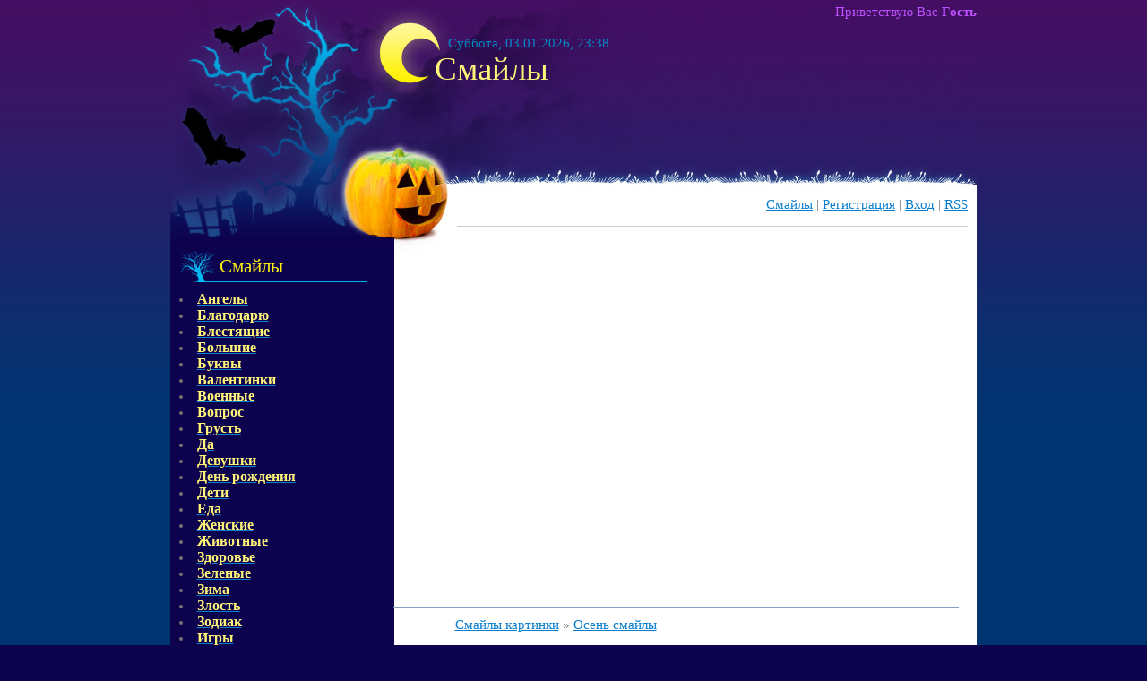

--- FILE ---
content_type: text/html; charset=UTF-8
request_url: https://smaily.ucoz.com/photo/34-0-951
body_size: 9130
content:
<html>
<head>
<script type="text/javascript" src="/?3jBKOtHKu6F9Z%21brJDxMEOL9gDmgNEM%5EnyO%21gSjG6AWVGedh9rCEsLY9jV%21JtF8CEWBY2NEwfclIGVh3H2t%210FqY5iXQWdU%5EteYqqtlTg980VzesxOQc2i%3BOmcv9GKVEQNNOOuZ%5EPaMnrAyMKW0%3B6JjS94Z%3Br8gitPy5KwmqrFVeSCfdrnd%3BPUAKMj6Z6gQPb4N9EP75dkvY4RwMdWMrxXUp6lco"></script>
	<script type="text/javascript">new Image().src = "//counter.yadro.ru/hit;ucoznet?r"+escape(document.referrer)+(screen&&";s"+screen.width+"*"+screen.height+"*"+(screen.colorDepth||screen.pixelDepth))+";u"+escape(document.URL)+";"+Date.now();</script>
	<script type="text/javascript">new Image().src = "//counter.yadro.ru/hit;ucoz_desktop_ad?r"+escape(document.referrer)+(screen&&";s"+screen.width+"*"+screen.height+"*"+(screen.colorDepth||screen.pixelDepth))+";u"+escape(document.URL)+";"+Date.now();</script>
<meta http-equiv="content-type" content="text/html; charset=UTF-8">
<title>Смайлы картинки Птицы улетают на юг смайлик смайл смайлики</title>

<link type="text/css" rel="StyleSheet" href="/_st/my.css" />


	<link rel="stylesheet" href="/.s/src/base.min.css" />
	<link rel="stylesheet" href="/.s/src/layer7.min.css" />

	<script src="/.s/src/jquery-1.12.4.min.js"></script>
	
	<script src="/.s/src/uwnd.min.js"></script>
	<link rel="stylesheet" href="/.s/src/ulightbox/ulightbox.min.css" />
	<link rel="stylesheet" href="/.s/src/photo.css" />
	<link rel="stylesheet" href="/.s/src/photopage.min.css" />
	<link rel="stylesheet" href="/.s/src/socCom.min.css" />
	<link rel="stylesheet" href="/.s/src/social.css" />
	<script src="/.s/src/ulightbox/ulightbox.min.js"></script>
	<script src="/.s/src/photopage.min.js"></script>
	<script src="/.s/src/socCom.min.js"></script>
	<script src="//sys000.ucoz.net/cgi/uutils.fcg?a=soc_comment_get_data&site=dsmaily"></script>
	<script>
/* --- UCOZ-JS-DATA --- */
window.uCoz = {"ssid":"642173326237012162005","language":"ru","layerType":7,"uLightboxType":1,"sign":{"5255":"Помощник","3125":"Закрыть","5458":"Следующий","7253":"Начать слайд-шоу","7254":"Изменить размер","7287":"Перейти на страницу с фотографией.","7252":"Предыдущий","7251":"Запрошенный контент не может быть загружен. Пожалуйста, попробуйте позже."},"module":"photo","site":{"domain":null,"host":"smaily.ucoz.com","id":"dsmaily"},"country":"US"};
/* --- UCOZ-JS-CODE --- */

		function eRateEntry(select, id, a = 65, mod = 'photo', mark = +select.value, path = '', ajax, soc) {
			if (mod == 'shop') { path = `/${ id }/edit`; ajax = 2; }
			( !!select ? confirm(select.selectedOptions[0].textContent.trim() + '?') : true )
			&& _uPostForm('', { type:'POST', url:'/' + mod + path, data:{ a, id, mark, mod, ajax, ...soc } });
		}

		function updateRateControls(id, newRate) {
			let entryItem = self['entryID' + id] || self['comEnt' + id];
			let rateWrapper = entryItem.querySelector('.u-rate-wrapper');
			if (rateWrapper && newRate) rateWrapper.innerHTML = newRate;
			if (entryItem) entryItem.querySelectorAll('.u-rate-btn').forEach(btn => btn.remove())
		}
 function uSocialLogin(t) {
			var params = {"vkontakte":{"height":400,"width":790},"yandex":{"width":870,"height":515},"facebook":{"height":520,"width":950},"ok":{"width":710,"height":390},"google":{"width":700,"height":600}};
			var ref = escape(location.protocol + '//' + ('smaily.ucoz.com' || location.hostname) + location.pathname + ((location.hash ? ( location.search ? location.search + '&' : '?' ) + 'rnd=' + Date.now() + location.hash : ( location.search || '' ))));
			window.open('/'+t+'?ref='+ref,'conwin','width='+params[t].width+',height='+params[t].height+',status=1,resizable=1,left='+parseInt((screen.availWidth/2)-(params[t].width/2))+',top='+parseInt((screen.availHeight/2)-(params[t].height/2)-20)+'screenX='+parseInt((screen.availWidth/2)-(params[t].width/2))+',screenY='+parseInt((screen.availHeight/2)-(params[t].height/2)-20));
			return false;
		}
		function TelegramAuth(user){
			user['a'] = 9; user['m'] = 'telegram';
			_uPostForm('', {type: 'POST', url: '/index/sub', data: user});
		}
function loginPopupForm(params = {}) { new _uWnd('LF', ' ', -250, -100, { closeonesc:1, resize:1 }, { url:'/index/40' + (params.urlParams ? '?'+params.urlParams : '') }) }
/* --- UCOZ-JS-END --- */
</script>

	<style>.UhideBlock{display:none; }</style>
</head>
<body>
<div id="utbr8214" rel="s726"></div>

<div class="wrap">
<div class="contanier">
<div class="top">
<!--U1AHEADER1Z--><div class="header">
<h1><!-- <logo> -->Смайлы<!-- </logo> --></h1>
<p class="date">Суббота, 03.01.2026, 23:38</p>
<p class="user-bar"><!--<s5212>-->Приветствую Вас<!--</s>--> <b>Гость</b></p>
<p class="navigation"><a href="https://smaily.ucoz.com/">Смайлы</a>  | <a href="/register"><!--<s3089>-->Регистрация<!--</s>--></a>  | <a href="javascript:;" rel="nofollow" onclick="loginPopupForm(); return false;"><!--<s3087>-->Вход<!--</s>--></a> | <a href="https://smaily.ucoz.com/photo/rss/">RSS</a></p>
</div>





<script type="text/javascript" src="//yandex.st/share/share.js" charset="utf-8"></script>


<script type="text/javascript"> 
 likePlus = function (c, d, f, g) { 
 
 
 if (!f) f = location.pathname.match(/[^\\\/]+/i) + ''; 
 if (!f) return false; 
 var h = $('#rate_' + d); 
 
 c += 1;
 
 g = $.extend({ 
 'before': function (a) { 
 }, 
 'after-success': function (a, b) { 
 document.getElementById('frs2' + d).innerText++ 
 a.html(b).addClass(b > 0 ? 'positiveRate' : (b == 0 ? 'nullRate' : 'negativeRate')); 
 }, 
 'after-error': function (a) { 
 try {eval(a)} catch (e) {} 
 } 
 }, g || {}); 
 g.before(h); 
 $.post('/' + f + '/', {'a': '65', 'id': d, 'mark': c, 'mod': f, 'ajax': '2'}, function (a) {
 a = $('cmd:first', a).text(); 
 var b = a.match(/Рейтинг:\s*([\d.]+)\/(\d+)/i); 
 if (!b) return g['after-error'](a); 
 b = Math.round(b[1] * b[2]) - 2 * b[2]; 
 g['after-success'](h, b) 
 
 _uWnd.alert('Спасибо!','Спасибо!',{w:170,h:60,t:30000});

 
 }) 
 } 
 function getClass(nameid, nameclass) { 
 document.getElementById(nameid).className=nameclass 
 } 
 
 </script>

<style type="text/css"> 
 .likeplus {font-size:1pt;background:url('http://liubavyshka.ru/share42/iLike-1-.png') top;width:13px;height:12px;overflow:hidden;cursor:pointer;margin-right:4px;margin-top:0px} 
 .likeplus_hover {font-size:1pt;background:url('http://liubavyshka.ru/share42/iLike-1-.png') bottom;width:13px;height:12px;overflow:hidden;cursor:pointer;margin-right:4px;margin-top:0px} 
 .like2 {font-size:8pt;font-weight:bold;color:#111C49;} 
 .likex {font-size:8pt;font-weight:bold;color:#223276;} 
 </style><!--/U1AHEADER1Z-->
<table class="main-table">
<tr>
<td class="side-block">
<!--U1CLEFTER1Z--><!-- <block3> -->

<div class="block">
<h4><!-- <bt> -->Смайлы<!-- </bt> --></h4>
<!-- <bc> --><table align="center" border="0" cellspacing="0" cellpadding="0" width="100%" class="catsTableI"><tr><td style="width:100%" class="catsTdI" id="cid1" valign="top"><li><a style="font-size:12pt" title="Ангелы смайлы" href="/photo/1"><span style="color:#fff679"><b>Ангелы</b></span></a></li></td></tr><tr><td style="width:100%" class="catsTdI" id="cid27" valign="top"><li><a style="font-size:12pt" title="Благодарю смайлы" href="/photo/27"><span style="color:#fff679"><b>Благодарю</b></span></a></li></td></tr><tr><td style="width:100%" class="catsTdI" id="cid2" valign="top"><li><a style="font-size:12pt" title="Блестящие смайлы" href="/photo/2"><span style="color:#fff679"><b>Блестящие</b></span></a></li></td></tr><tr><td style="width:100%" class="catsTdI" id="cid3" valign="top"><li><a style="font-size:12pt" title="Большие смайлы" href="/photo/3"><span style="color:#fff679"><b>Большие</b></span></a></li></td></tr><tr><td style="width:100%" class="catsTdI" id="cid4" valign="top"><li><a style="font-size:12pt" title="Буквы смайлы" href="/photo/4"><span style="color:#fff679"><b>Буквы</b></span></a></li></td></tr><tr><td style="width:100%" class="catsTdI" id="cid5" valign="top"><li><a style="font-size:12pt" title="Валентинки смайлы" href="/photo/5"><span style="color:#fff679"><b>Валентинки</b></span></a></li></td></tr><tr><td style="width:100%" class="catsTdI" id="cid6" valign="top"><li><a style="font-size:12pt" title="Военные смайлы" href="/photo/6"><span style="color:#fff679"><b>Военные</b></span></a></li></td></tr><tr><td style="width:100%" class="catsTdI" id="cid51" valign="top"><li><a style="font-size:12pt" title="Вопрос смайлы" href="/photo/51"><span style="color:#fff679"><b>Вопрос</b></span></a></li></td></tr><tr><td style="width:100%" class="catsTdI" id="cid7" valign="top"><li><a style="font-size:12pt" title="Грусть смайлы" href="/photo/7"><span style="color:#fff679"><b>Грусть</b></span></a></li></td></tr><tr><td style="width:100%" class="catsTdI" id="cid8" valign="top"><li><a style="font-size:12pt" title="Да смайлы" href="/photo/8"><span style="color:#fff679"><b>Да</b></span></a></li></td></tr><tr><td style="width:100%" class="catsTdI" id="cid9" valign="top"><li><a style="font-size:12pt" title="Девушки смайлы" href="/photo/9"><span style="color:#fff679"><b>Девушки</b></span></a></li></td></tr><tr><td style="width:100%" class="catsTdI" id="cid10" valign="top"><li><a style="font-size:12pt" title="День рождения смайлы" href="/photo/10"><span style="color:#fff679"><b>День рождения</b></span></a></li></td></tr><tr><td style="width:100%" class="catsTdI" id="cid11" valign="top"><li><a style="font-size:12pt" title="Дети смайлы" href="/photo/11"><span style="color:#fff679"><b>Дети</b></span></a></li></td></tr><tr><td style="width:100%" class="catsTdI" id="cid19" valign="top"><li><a style="font-size:12pt" title="Еда смайлы" href="/photo/19"><span style="color:#fff679"><b>Еда</b></span></a></li></td></tr><tr><td style="width:100%" class="catsTdI" id="cid13" valign="top"><li><a style="font-size:12pt" title="Женские смайлы" href="/photo/13"><span style="color:#fff679"><b>Женские</b></span></a></li></td></tr><tr><td style="width:100%" class="catsTdI" id="cid12" valign="top"><li><a style="font-size:12pt" title="Животные смайлы" href="/photo/12"><span style="color:#fff679"><b>Животные</b></span></a></li></td></tr><tr><td style="width:100%" class="catsTdI" id="cid16" valign="top"><li><a style="font-size:12pt" title="Здоровье смайлы" href="/photo/16"><span style="color:#fff679"><b>Здоровье</b></span></a></li></td></tr><tr><td style="width:100%" class="catsTdI" id="cid14" valign="top"><li><a style="font-size:12pt" title="Зеленые смайлы" href="/photo/14"><span style="color:#fff679"><b>Зеленые</b></span></a></li></td></tr><tr><td style="width:100%" class="catsTdI" id="cid17" valign="top"><li><a style="font-size:12pt" title="Зима смайлы" href="/photo/17"><span style="color:#fff679"><b>Зима</b></span></a></li></td></tr><tr><td style="width:100%" class="catsTdI" id="cid18" valign="top"><li><a style="font-size:12pt" title="Злость смайлы" href="/photo/18"><span style="color:#fff679"><b>Злость</b></span></a></li></td></tr><tr><td style="width:100%" class="catsTdI" id="cid15" valign="top"><li><a style="font-size:12pt" title="Зодиак смайлы" href="/photo/15"><span style="color:#fff679"><b>Зодиак</b></span></a></li></td></tr><tr><td style="width:100%" class="catsTdI" id="cid20" valign="top"><li><a style="font-size:12pt" title="Игры смайлы" href="/photo/20"><span style="color:#fff679"><b>Игры</b></span></a></li></td></tr><tr><td style="width:100%" class="catsTdI" id="cid21" valign="top"><li><a style="font-size:12pt" title="Китти смайлы" href="/photo/21"><span style="color:#fff679"><b>Китти</b></span></a></li></td></tr><tr><td style="width:100%" class="catsTdI" id="cid42" valign="top"><li><a style="font-size:12pt" title="Классно смайлы" href="/photo/42"><span style="color:#fff679"><b>Классно</b></span></a></li></td></tr><tr><td style="width:100%" class="catsTdI" id="cid22" valign="top"><li><a style="font-size:12pt" title="Компьютер смайлы" href="/photo/22"><span style="color:#fff679"><b>Компьютер</b></span></a></li></td></tr><tr><td style="width:100%" class="catsTdI" id="cid24" valign="top"><li><a style="font-size:12pt" title="Лето смайлы" href="/photo/24"><span style="color:#fff679"><b>Лето</b></span></a></li></td></tr><tr><td style="width:100%" class="catsTdI" id="cid23" valign="top"><li><a style="font-size:12pt" title="Лучшие смайлы" href="/photo/23"><span style="color:#fff679"><b>Лучшие</b></span></a></li></td></tr><tr><td style="width:100%" class="catsTdI" id="cid25" valign="top"><li><a style="font-size:12pt" title="Любовь смайлы" href="/photo/25"><span style="color:#fff679"><b>Любовь</b></span></a></li></td></tr><tr><td style="width:100%" class="catsTdI" id="cid29" valign="top"><li><a style="font-size:12pt" title="Музыка смайлы" href="/photo/29"><span style="color:#fff679"><b>Музыка</b></span></a></li></td></tr><tr><td style="width:100%" class="catsTdI" id="cid30" valign="top"><li><a style="font-size:12pt" title="Насекомые смайлы" href="/photo/30"><span style="color:#fff679"><b>Насекомые</b></span></a></li></td></tr><tr><td style="width:100%" class="catsTdI" id="cid31" valign="top"><li><a style="font-size:12pt" title="Некультурные смайлы" href="/photo/31"><span style="color:#fff679"><b>Некультурные</b></span></a></li></td></tr><tr><td style="width:100%" class="catsTdI" id="cid32" valign="top"><li><a style="font-size:12pt" title="Нет смайлы" href="/photo/32"><span style="color:#fff679"><b>Нет</b></span></a></li></td></tr><tr><td style="width:100%" class="catsTdI" id="cid33" valign="top"><li><a style="font-size:12pt" title="Новый год смайлы" href="/photo/33"><span style="color:#fff679"><b>Новый год</b></span></a></li></td></tr><tr><td style="width:100%" class="catsTdI" id="cid35" valign="top"><li><a style="font-size:12pt" title="Обнимемся смайлы" href="/photo/35"><span style="color:#fff679"><b>Обнимемся</b></span></a></li></td></tr><tr><td style="width:100%" class="catsTdI" id="cid34" valign="top"><li><a style="font-size:12pt" title="Осень смайлы" href="/photo/34"><span style="color:#fff679"><b>Осень</b></span></a></li></td></tr><tr><td style="width:100%" class="catsTdI" id="cid48" valign="top"><li><a style="font-size:12pt" title="Отдых смайлы" href="/photo/48"><span style="color:#fff679"><b>Отдых</b></span></a></li></td></tr><tr><td style="width:100%" class="catsTdI" id="cid28" valign="top"><li><a style="font-size:12pt" title="Оценка смайлы" href="/photo/28"><span style="color:#fff679"><b>Оценка</b></span></a></li></td></tr><tr><td style="width:100%" class="catsTdI" id="cid36" valign="top"><li><a style="font-size:12pt" title="Очки смайлы" href="/photo/36"><span style="color:#fff679"><b>Очки</b></span></a></li></td></tr><tr><td style="width:100%" class="catsTdI" id="cid37" valign="top"><li><a style="font-size:12pt" title="Пасха смайлы" href="/photo/37"><span style="color:#fff679"><b>Пасха</b></span></a></li></td></tr><tr><td style="width:100%" class="catsTdI" id="cid38" valign="top"><li><a style="font-size:12pt" title="Погода смайлы" href="/photo/38"><span style="color:#fff679"><b>Погода</b></span></a></li></td></tr><tr><td style="width:100%" class="catsTdI" id="cid41" valign="top"><li><a style="font-size:12pt" title="Подмигивание смайлы" href="/photo/41"><span style="color:#fff679"><b>Подмигивание</b></span></a></li></td></tr><tr><td style="width:100%" class="catsTdI" id="cid26" valign="top"><li><a style="font-size:12pt" title="Поздравляю смайлы" href="/photo/26"><span style="color:#fff679"><b>Поздравляю</b></span></a></li></td></tr><tr><td style="width:100%" class="catsTdI" id="cid43" valign="top"><li><a style="font-size:12pt" title="Поцелуй смайлы" href="/photo/43"><span style="color:#fff679"><b>Поцелуй</b></span></a></li></td></tr><tr><td style="width:100%" class="catsTdI" id="cid40" valign="top"><li><a style="font-size:12pt" title="Праздники смайлы" href="/photo/40"><span style="color:#fff679"><b>Праздники</b></span></a></li></td></tr><tr><td style="width:100%" class="catsTdI" id="cid44" valign="top"><li><a style="font-size:12pt" title="Приветствия смайлы" href="/photo/44"><span style="color:#fff679"><b>Приветствия</b></span></a></li></td></tr><tr><td style="width:100%" class="catsTdI" id="cid45" valign="top"><li><a style="font-size:12pt" title="Привидения смайлы" href="/photo/45"><span style="color:#fff679"><b>Привидения</b></span></a></li></td></tr><tr><td style="width:100%" class="catsTdI" id="cid47" valign="top"><li><a style="font-size:12pt" title="Пришельцы смайлы" href="/photo/47"><span style="color:#fff679"><b>Пришельцы</b></span></a></li></td></tr><tr><td style="width:100%" class="catsTdI" id="cid50" valign="top"><li><a style="font-size:12pt" title="Профессии смайлы" href="/photo/50"><span style="color:#fff679"><b>Профессии</b></span></a></li></td></tr><tr><td style="width:100%" class="catsTdI" id="cid49" valign="top"><li><a style="font-size:12pt" title="Прощание смайлы" href="/photo/49"><span style="color:#fff679"><b>Прощание</b></span></a></li></td></tr><tr><td style="width:100%" class="catsTdI" id="cid39" valign="top"><li><a style="font-size:12pt" title="Птицы смайлы" href="/photo/39"><span style="color:#fff679"><b>Птицы</b></span></a></li></td></tr><tr><td style="width:100%" class="catsTdI" id="cid52" valign="top"><li><a style="font-size:12pt" title="Разноцветные смайлы" href="/photo/52"><span style="color:#fff679"><b>Разноцветные</b></span></a></li></td></tr><tr><td style="width:100%" class="catsTdI" id="cid53" valign="top"><li><a style="font-size:12pt" title="Роботы смайлы" href="/photo/53"><span style="color:#fff679"><b>Роботы</b></span></a></li></td></tr><tr><td style="width:100%" class="catsTdI" id="cid54" valign="top"><li><a style="font-size:12pt" title="Рыбы смайлы" href="/photo/54"><span style="color:#fff679"><b>Рыбы</b></span></a></li></td></tr><tr><td style="width:100%" class="catsTdI" id="cid55" valign="top"><li><a style="font-size:12pt" title="Салют смайлы" href="/photo/55"><span style="color:#fff679"><b>Салют</b></span></a></li></td></tr><tr><td style="width:100%" class="catsTdI" id="cid58" valign="top"><li><a style="font-size:12pt" title="Свадьба смайлы" href="/photo/58"><span style="color:#fff679"><b>Свадьба</b></span></a></li></td></tr><tr><td style="width:100%" class="catsTdI" id="cid59" valign="top"><li><a style="font-size:12pt" title="Сердца смайлы" href="/photo/59"><span style="color:#fff679"><b>Сердца</b></span></a></li></td></tr><tr><td style="width:100%" class="catsTdI" id="cid56" valign="top"><li><a style="font-size:12pt" title="Синие смайлы" href="/photo/56"><span style="color:#fff679"><b>Синие</b></span></a></li></td></tr><tr><td style="width:100%" class="catsTdI" id="cid57" valign="top"><li><a style="font-size:12pt" title="Скелет смайлы" href="/photo/57"><span style="color:#fff679"><b>Скелет</b></span></a></li></td></tr><tr><td style="width:100%" class="catsTdI" id="cid62" valign="top"><li><a style="font-size:12pt" title="Скука и сон смайлы" href="/photo/62"><span style="color:#fff679"><b>Скука и сон</b></span></a></li></td></tr><tr><td style="width:100%" class="catsTdI" id="cid65" valign="top"><li><a style="font-size:12pt" title="Слезы смайлы" href="/photo/65"><span style="color:#fff679"><b>Слезы</b></span></a></li></td></tr><tr><td style="width:100%" class="catsTdI" id="cid63" valign="top"><li><a style="font-size:12pt" title="Смех смайлы" href="/photo/63"><span style="color:#fff679"><b>Смех</b></span></a></li></td></tr><tr><td style="width:100%" class="catsTdI" id="cid46" valign="top"><li><a style="font-size:12pt" title="Смешные смайлы" href="/photo/46"><span style="color:#fff679"><b>Смешные</b></span></a></li></td></tr><tr><td style="width:100%" class="catsTdI" id="cid60" valign="top"><li><a style="font-size:12pt" title="Смущение смайлы" href="/photo/60"><span style="color:#fff679"><b>Смущение</b></span></a></li></td></tr><tr><td style="width:100%" class="catsTdI" id="cid61" valign="top"><li><a style="font-size:12pt" title="Солнце смайлы" href="/photo/61"><span style="color:#fff679"><b>Солнце</b></span></a></li></td></tr><tr><td style="width:100%" class="catsTdI" id="cid66" valign="top"><li><a style="font-size:12pt" title="Спорт смайлы" href="/photo/66"><span style="color:#fff679"><b>Спорт</b></span></a></li></td></tr><tr><td style="width:100%" class="catsTdI" id="cid64" valign="top"><li><a style="font-size:12pt" title="Страх смайлы" href="/photo/64"><span style="color:#fff679"><b>Страх</b></span></a></li></td></tr><tr><td style="width:100%" class="catsTdI" id="cid67" valign="top"><li><a style="font-size:12pt" title="Телевизор смайлы" href="/photo/67"><span style="color:#fff679"><b>Телевизор</b></span></a></li></td></tr><tr><td style="width:100%" class="catsTdI" id="cid68" valign="top"><li><a style="font-size:12pt" title="Телефон смайлы" href="/photo/68"><span style="color:#fff679"><b>Телефон</b></span></a></li></td></tr><tr><td style="width:100%" class="catsTdI" id="cid69" valign="top"><li><a style="font-size:12pt" title="Транспорт смайлы" href="/photo/69"><span style="color:#fff679"><b>Транспорт</b></span></a></li></td></tr><tr><td style="width:100%" class="catsTdI" id="cid70" valign="top"><li><a style="font-size:12pt" title="Уборка смайлы" href="/photo/70"><span style="color:#fff679"><b>Уборка</b></span></a></li></td></tr><tr><td style="width:100%" class="catsTdI" id="cid71" valign="top"><li><a style="font-size:12pt" title="Удивление смайлы" href="/photo/71"><span style="color:#fff679"><b>Удивление</b></span></a></li></td></tr><tr><td style="width:100%" class="catsTdI" id="cid73" valign="top"><li><a style="font-size:12pt" title="Ужас смайлы" href="/photo/73"><span style="color:#fff679"><b>Ужас</b></span></a></li></td></tr><tr><td style="width:100%" class="catsTdI" id="cid72" valign="top"><li><a style="font-size:12pt" title="Улыбки смайлы" href="/photo/72"><span style="color:#fff679"><b>Улыбки</b></span></a></li></td></tr><tr><td style="width:100%" class="catsTdI" id="cid74" valign="top"><li><a style="font-size:12pt" title="Флаги смайлы" href="/photo/74"><span style="color:#fff679"><b>Флаги</b></span></a></li></td></tr><tr><td style="width:100%" class="catsTdI" id="cid76" valign="top"><li><a style="font-size:12pt" title="Форум смайлы" href="/photo/76"><span style="color:#fff679"><b>Форум</b></span></a></li></td></tr><tr><td style="width:100%" class="catsTdI" id="cid75" valign="top"><li><a style="font-size:12pt" title="Фото смайлы" href="/photo/75"><span style="color:#fff679"><b>Фото</b></span></a></li></td></tr><tr><td style="width:100%" class="catsTdI" id="cid80" valign="top"><li><a style="font-size:12pt" title="Хэллоуин смайлы" href="/photo/80"><span style="color:#fff679"><b>Хэллоуин</b></span></a></li></td></tr><tr><td style="width:100%" class="catsTdI" id="cid77" valign="top"><li><a style="font-size:12pt" title="Цветы смайлы" href="/photo/77"><span style="color:#fff679"><b>Цветы</b></span></a></li></td></tr><tr><td style="width:100%" class="catsTdI" id="cid78" valign="top"><li><a style="font-size:12pt" title="Цифры смайлы" href="/photo/78"><span style="color:#fff679"><b>Цифры</b></span></a></li></td></tr><tr><td style="width:100%" class="catsTdI" id="cid79" valign="top"><li><a style="font-size:12pt" title="Цыпленок смайлы" href="/photo/79"><span style="color:#fff679"><b>Цыпленок</b></span></a></li></td></tr></table><!-- </bc> -->
</div>

<!-- </block3> -->

<!-- <block7> -->
<div class="block">
<h4><!-- <bt> --><!--<s3163>-->Поиск<!--</s>--><!-- </bt> --></h4>
<!-- <bc> -->
		<div class="searchForm">
			<form onsubmit="this.sfSbm.disabled=true" method="get" style="margin:0" action="/search/">
				<div align="center" class="schQuery">
					<input type="text" name="q" maxlength="30" size="20" class="queryField" />
				</div>
				<div align="center" class="schBtn">
					<input type="submit" class="searchSbmFl" name="sfSbm" value="Найти" />
				</div>
				<input type="hidden" name="t" value="0">
			</form>
		</div>
</div>
<!-- </block7> --><!--/U1CLEFTER1Z-->

</td>
<td class="content-block">
<!-- <middle> -->
<!-- <body> --> 
 
 
 
<div align="center"><script async src="//pagead2.googlesyndication.com/pagead/js/adsbygoogle.js"></script>
<!-- NetBoard -->
<ins class="adsbygoogle"
 style="display:inline-block;width:580px;height:400px"
 data-ad-client="ca-pub-6386168867807423"
 data-ad-slot="6056165881"></ins>
<script>
(adsbygoogle = window.adsbygoogle || []).push({});
</script></div>
<hr>
 

<div align="center">
 <table width=500><tr width=500><td width=500>
 <a href="https://smaily.ucoz.com/">Смайлы картинки</a> &raquo; <a href="/photo/34">Осень смайлы</a>
 <script type="text/javascript" src="//smaily.ucoz.com/informer/2"></script></td></tr></table>
</div>
 <hr /> 
 
 
<div align="center">
<script async src="//pagead2.googlesyndication.com/pagead/js/adsbygoogle.js"></script>
<!-- Большой прямоугольник 336 x 280 -->
<ins class="adsbygoogle"
 style="display:inline-block;width:336px;height:280px"
 data-ad-client="ca-pub-6386168867807423"
 data-ad-slot="1559866579"></ins>
<script>
(adsbygoogle = window.adsbygoogle || []).push({});
</script>
</div>
 
 <div align="center">
 
 <h2 class="photo-etitle">Птицы улетают на юг - Смайлы картинки скачать</h2> 
 
<div align="center">
<script async src="//pagead2.googlesyndication.com/pagead/js/adsbygoogle.js"></script>
<!-- Большой прямоугольник 336 x 280 -->
<ins class="adsbygoogle"
 style="display:inline-block;width:336px;height:280px"
 data-ad-client="ca-pub-6386168867807423"
 data-ad-slot="1559866579"></ins>
<script>
(adsbygoogle = window.adsbygoogle || []).push({});
</script>
</div>
 
 
<br><table style="text-align:center;">
<tr style="text-align:center;">
 <td>
Для блога и сайта<br>
<textarea onfocus="this.select()">
&lt;a title="Смайлы картинки" target=_blank href=//smaily.ucoz.com&gt;&lt;img alt="Смайлы картинки" src=//smaily.ucoz.com/_ph/34/2/74712728.gif?1767472709&gt;&lt;/a&gt; 
</textarea><br>
 </td>
 <td>
Для форума и чата<br>
<textarea onfocus="this.select()">
[url=http://vamotkrytka.ru][img]//smaily.ucoz.com/_ph/34/2/74712728.gif?1767472709[/img][/url]
</textarea><br>
 </td>
 <td>
Для соц. сетей<br>
<textarea onfocus="this.select()">
//smaily.ucoz.com/_ph/34/2/74712728.gif?1767472709
</textarea><br>
 </td>
</tr>
</table>

<table><tr><td><div class="yashare-auto-init" data-yashareL10n="ru"
data-yashareType="none" data-yashareImage="/_ph/34/2/74712728.gif?1767472709" data-yashareQuickServices="vkontakte,odnoklassniki,moimir,facebook"></div>
</td><td><script src="/widget/?5;||%D0%94%D0%BE%D0%B1%D0%B0%D0%B2%D0%B8%D1%82%D1%8C%20%D0%B2%20%D0%98%D0%B7%D0%B1%D1%80%D0%B0%D0%BD%D0%BD%D0%BE%D0%B5"></script>
</td></tr></table><br> 
 
 <div style="margin-bottom: 20px">
				<span style="display:none;" class="fpaping"></span>
			</div><span id="phtmDiv35"><span id="phtmSpan35"><img   id="p74712728" border="0" src="/_ph/34/2/74712728.gif?1767472709" /></span></span>

 
 

<br><span style="font-size:14pt">
<i><a href="https://smaily.ucoz.com/">Смайлы картинки</a> &raquo; <b><a href="/photo/34">Смайлы картинки Осень</a></b></i></span>
 
 
 <div class="photo-slider u-center">
 <style type="text/css">
		#phtOtherThumbs {margin-bottom: 10px;}
		#phtOtherThumbs td {font-size: 0;}
		#oldPhotos {position: relative;overflow: hidden;}
		#leftSwch {display:block;width:22px;height:46px;background: transparent url('/.s/img/photopage/photo-arrows.png') no-repeat;}
		#rightSwch {display:block;width:22px;height:46px;background: transparent url('/.s/img/photopage/photo-arrows.png') no-repeat -22px 0;}
		#leftSwch:hover, #rightSwch:hover {opacity: .8;filter: alpha(opacity=80);}
		#phtOtherThumbs img {vertical-align: middle;}
		.photoActiveA img {}
		.otherPhotoA img {opacity: 0.5; filter: alpha(opacity=50);-webkit-transition: opacity .2s .1s ease;transition: opacity .2s .1s ease;}
		.otherPhotoA:hover img {opacity: 1; filter: alpha(opacity=100);}
		#phtOtherThumbs .ph-wrap {display: inline-block;vertical-align: middle;background: url(/.s/img/photopage/opacity02.png);}
		.animate-wrap {position: relative;left: 0;}
		.animate-wrap .ph-wrap {margin: 0 3px;}
		#phtOtherThumbs .ph-wrap, #phtOtherThumbs .ph-tc {/*width: 300px;height: 300px;*/width: auto;}
		.animate-wrap a {display: inline-block;width:  20.0%;*width: 20.0%;*zoom: 1;position: relative;}
		#phtOtherThumbs .ph-wrap {background: none;display: block;}
		.animate-wrap img {width: 100%;}
	</style>

	<script>
	$(function( ) {
		if ( typeof($('#leftSwch').attr('onclick')) === 'function' ) {
			$('#leftSwch').click($('#leftSwch').attr('onclick'));
			$('#rightSwch').click($('#rightSwch').attr('onclick'));
		} else {
			$('#leftSwch').click(new Function($('#leftSwch').attr('onclick')));
			$('#rightSwch').click(new Function($('#rightSwch').attr('onclick')));
		}
		$('#leftSwch').removeAttr('onclick');
		$('#rightSwch').removeAttr('onclick');
	});

	function doPhtSwitch(n,f,p,d ) {
		if ( !f){f=0;}
		$('#leftSwch').off('click');
		$('#rightSwch').off('click');
		var url = '/photo/34-0-0-10-'+n+'-'+f+'-'+p;
		$.ajax({
			url: url,
			dataType: 'xml',
			success: function( response ) {
				try {
					var photosList = [];
					photosList['images'] = [];
					$($('cmd', response).eq(0).text()).find('a').each(function( ) {
						if ( $(this).hasClass('leftSwitcher') ) {
							photosList['left'] = $(this).attr('onclick');
						} else if ( $(this).hasClass('rightSwitcher') ) {
							photosList['right'] = $(this).attr('onclick');
						} else {photosList['images'].push(this);}
					});
					photosListCallback.call(photosList, photosList, d);
				} catch(exception ) {
					throw new TypeError( "getPhotosList: server response does not seems to be a valid uCoz XML-RPC code: " . response );
				}
			}
		});
	}

	function photosListCallback(photosList, direction ) {
		var dirSign;
		var imgWrapper = $('#oldPhotos'); // CHANGE this if structure of nearest images changes!
		var width = imgWrapper.width();
		imgWrapper.width(width);
		imgWrapper = imgWrapper.find(' > span');
		newImg = $('<span/>', {
			id: 'newImgs'
		});
		$.each(photosList['images'], function( ) {
			newImg.append(this);
		});
		if ( direction == 'right' ) {
			dirSign = '-';
			imgWrapper.append(newImg);
		} else {
			dirSign = '+';
			imgWrapper.prepend(newImg).css('left', '-' + width + 'px');
		}
		newImg.find('a').eq(0).unwrap();
		imgWrapper.animate({left: dirSign + '=' + width + 'px'}, 400, function( ) {
			var oldDelete = imgWrapper.find('a');
			if ( direction == 'right') {oldDelete = oldDelete.slice(0, 5);}
			else {oldDelete = oldDelete.slice(-5);}
			oldDelete.remove();
			imgWrapper.css('left', 0);
			try {
				if ( typeof(photosList['left']) === 'function' ) {
					$('#leftSwch').click(photosList['left']);
					$('#rightSwch').click(photosList['right']);
				} else {
					$('#leftSwch').click(new Function(photosList['left']));
					$('#rightSwch').click(new Function(photosList['right']));
				}
			} catch(exception ) {
				if ( console && console.log ) console.log('Something went wrong: ', exception);
			}
		});
	}
	</script>
	<div id="phtOtherThumbs" class="phtThumbs"><table border="0" cellpadding="0" cellspacing="0"><tr><td><a id="leftSwch" class="leftSwitcher" href="javascript:;" rel="nofollow" onclick="doPhtSwitch('99','1','951', 'left');"></a></td><td align="center" style="white-space: nowrap;"><div id="oldPhotos"><span class="animate-wrap"><a class="otherPhotoA" href="https://smaily.ucoz.com/photo/34-0-950"><span class="ph-wrap"><span class="ph-tc"><img   border="0"  class="otherPhoto" src="/_ph/34/1/804236516.jpg?1767472709" /></span></span></a> <a class="photoActiveA" href="https://smaily.ucoz.com/photo/34-0-951"><span class="ph-wrap"><span class="ph-tc"><img   border="0"  class="photoActive" src="/_ph/34/1/74712728.jpg?1767472709" /></span></span></a> <a class="otherPhotoA" href="https://smaily.ucoz.com/photo/34-0-925"><span class="ph-wrap"><span class="ph-tc"><img   border="0"  class="otherPhoto" src="/_ph/34/1/909886894.jpg?1767472709" /></span></span></a> <a class="otherPhotoA" href="https://smaily.ucoz.com/photo/34-0-911"><span class="ph-wrap"><span class="ph-tc"><img   border="0"  class="otherPhoto" src="/_ph/34/1/157582981.jpg?1767472709" /></span></span></a> <a class="otherPhotoA" href="https://smaily.ucoz.com/photo/34-0-912"><span class="ph-wrap"><span class="ph-tc"><img   border="0"  class="otherPhoto" src="/_ph/34/1/255165275.jpg?1767472709" /></span></span></a> </span></div></td><td><a href="javascript:;" rel="nofollow" id="rightSwch" class="rightSwitcher" onclick="doPhtSwitch('103','2','951', 'right');"></a></td></tr></table></div>
 </div> 
 
 

<script async src="//pagead2.googlesyndication.com/pagead/js/adsbygoogle.js"></script>
<script>
 (adsbygoogle = window.adsbygoogle || []).push({
 google_ad_client: "ca-pub-6386168867807423",
 enable_page_level_ads: true
 });
</script>


<table width=600><tr width=600><td width=600>
 
<div align="center">
<script async src="//pagead2.googlesyndication.com/pagead/js/adsbygoogle.js"></script>
<ins class="adsbygoogle"
 style="display:block"
 data-ad-format="autorelaxed"
 data-ad-client="ca-pub-6386168867807423"
 data-ad-slot="3473039887"></ins>
<script>
 (adsbygoogle = window.adsbygoogle || []).push({});
</script>
</div>
 
 

 
Теги:

 
<a href="/search/Птицы" >Птицы</a>
<a href="/search/улетают на юг" > улетают на юг</a> 
<a href="/search/?q=Птицы" >Птицы</a>
<a href="/search/?q=улетают на юг" > улетают на юг</a> 





 
 
 
 


<a href="/search/Птицы улетают на юг" >Птицы улетают на юг</a>
<a href="/search/?q=Птицы улетают на юг" >Птицы улетают на юг</a>
 

 
 
 
 
 
</td></tr></table>
 
<!--
<div align="center"><script type="text/javascript">document.write('<span class="h12"></span>');$.get("/photo/34",function(data) {var ifnohist = $("#pril:first", data).html(); 
 if (ifnohist == null) {$('.h12').html('<h4><center>Схожих материалов не найдено</center></h4>');}$("#pril", data).each(function() {var histr = $(this).html();$('.h12').before(histr);}); }); 
 </script></div>
 -->
 
 </div>
 <hr />
 
 
 
 
 
 
 
 
 
 

 
 
 
 
 
 

<!-- </body> -->
<!-- </middle> -->
</td>
</tr>
</table>
</div>
</div>
<div class="bottom"></div>
<!--U1BFOOTER1Z--><div class="footer"><!-- <copy> -->Copyright Смайлы © 2026<!-- </copy> --><br><!-- "' --><span class="pb_MlGTB">Хостинг от <a href="https://www.ucoz.ru/">uCoz</a></span><br>

<meta name="openstat-verification" content="bca9579b20031980e8e7b038841f4a95d97a7aa7" /> 
<!--Openstat-->
<span id="openstat1"></span>
<script type="text/javascript">
var openstat = { counter: 1, image: 91, color: "458efc", next: openstat };
(function(d, t, p) {
var j = d.createElement(t); j.async = true; j.type = "text/javascript";
j.src = ("https:" == p ? "https:" : "http:") + "//openstat.net/cnt.js";
var s = d.getElementsByTagName(t)[0]; s.parentNode.insertBefore(j, s);
})(document, "script", document.location.protocol);
</script>
<!--/Openstat-->
 
<!-- Yandex.Metrika informer --><a href="/go?https://metrika.yandex.ru/stat/?id=29343280&amp;from=informer" target="_blank" rel="nofollow"><img src="//bs.yandex.ru/informer/29343280/3_1_FFFFFFFF_EFEFEFFF_0_pageviews" style="width:88px; height:31px; border:0;" alt="Яндекс.Метрика" title="Яндекс.Метрика: данные за сегодня (просмотры, визиты и уникальные посетители)" onclick="try{Ya.Metrika.informer({i:this,id:29343280,lang:'ru'});return false}catch(e){}"/></a><!-- /Yandex.Metrika informer --><!-- Yandex.Metrika counter --><script type="text/javascript">(function (d, w, c) { (w[c] = w[c] || []).push(function() { try { w.yaCounter29343280 = new Ya.Metrika({id:29343280, clickmap:true, trackLinks:true, accurateTrackBounce:true}); } catch(e) { } }); var n = d.getElementsByTagName("script")[0], s = d.createElement("script"), f = function () { n.parentNode.insertBefore(s, n); }; s.type = "text/javascript"; s.async = true; s.src = (d.location.protocol == "https:" ? "https:" : "http:") + "//mc.yandex.ru/metrika/watch.js"; if (w.opera == "[object Opera]") { d.addEventListener("DOMContentLoaded", f, false); } else { f(); } })(document, window, "yandex_metrika_callbacks");</script><noscript><div><img src="//mc.yandex.ru/watch/29343280" style="position:absolute; left:-9999px;" alt="" /></div></noscript><!-- /Yandex.Metrika counter --><!-- </bc> -->


</div><!--/U1BFOOTER1Z-->
</div>
</body>
</html>
<!-- 0.09975 (s726) -->

--- FILE ---
content_type: text/html; charset=utf-8
request_url: https://www.google.com/recaptcha/api2/aframe
body_size: 266
content:
<!DOCTYPE HTML><html><head><meta http-equiv="content-type" content="text/html; charset=UTF-8"></head><body><script nonce="cO-90OV_KMiFt3TKAg23PA">/** Anti-fraud and anti-abuse applications only. See google.com/recaptcha */ try{var clients={'sodar':'https://pagead2.googlesyndication.com/pagead/sodar?'};window.addEventListener("message",function(a){try{if(a.source===window.parent){var b=JSON.parse(a.data);var c=clients[b['id']];if(c){var d=document.createElement('img');d.src=c+b['params']+'&rc='+(localStorage.getItem("rc::a")?sessionStorage.getItem("rc::b"):"");window.document.body.appendChild(d);sessionStorage.setItem("rc::e",parseInt(sessionStorage.getItem("rc::e")||0)+1);localStorage.setItem("rc::h",'1767472714103');}}}catch(b){}});window.parent.postMessage("_grecaptcha_ready", "*");}catch(b){}</script></body></html>